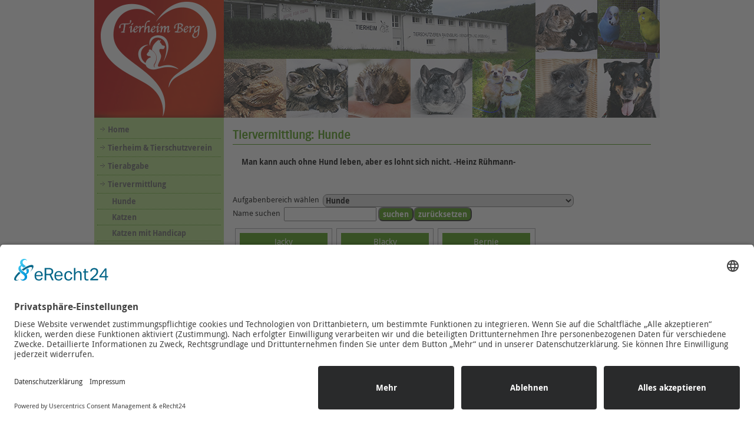

--- FILE ---
content_type: text/html; charset=utf-8
request_url: https://tierheim-berg.de/tiervermittlung/hunde.html
body_size: 6177
content:
<!DOCTYPE html>
<html dir="ltr" lang="de-de">
<head>
	<!-- Optimiert mit Easy Frontend SEO Free - Kubik-Rubik Joomla! Erweiterungen - https://kubik-rubik.de/de/efseo-easy-frontend-seo -->
    <base href="https://tierheim-berg.de/tiervermittlung/hunde.html" />
	<meta http-equiv="content-type" content="text/html; charset=utf-8" />
	<meta name="keywords" content="Tierschutzverein Ravensburg, Weingarten, Berg, Baienfurt, Bodensee,  Tierheim Ravensburg, Tierpension, Hundeschule, Jagdhundeschule, Naturschutz, Hunde, Katzen, Kleintiere, Wildtiere, Tierhilfe, Tiervermittlung, Tierfriedhof, Rat und Tat, Spende, Mitglied" />
	<meta name="robots" content="index, follow" />
	<meta name="description" content="Das Tierheim Berg bei Ravensburg vermittelt Hunde" />
	<meta name="generator" content="Tierheim Berg" />
	<title>Tiervermittlung Hunde</title>
	<link href="/templates/thierheim102014/favicon.ico" rel="shortcut icon" type="image/vnd.microsoft.icon" />
	<link href="/components/com_spidercontacts/css/spidercontacts_main.css" rel="stylesheet" type="text/css" />
	<link href="/plugins/system/jcemediabox/css/jcemediabox.min.css?5fd08c89b5f5fb4807fcec58ae247364" rel="stylesheet" type="text/css" />
	<link href="/media/com_jce/site/css/content.min.css?badb4208be409b1335b815dde676300e" rel="stylesheet" type="text/css" />
	<link href="/modules/mod_visitorcounter/mod_visitorcounter.css" rel="stylesheet" type="text/css" />
	<style type="text/css">

 .cloaked_email span:before { content: attr(data-ep-ab70d); } .cloaked_email span:after { content: attr(data-ep-b3dff); } 

	</style>
	<script type="application/json" class="joomla-script-options new">{"csrf.token":"6231a6578be92813cd54befcc891b933","system.paths":{"root":"","base":""}}</script>
	<script src="/components/com_spidercontacts/js/common.js" type="text/javascript"></script>
	<script src="/components/com_spidercontacts/spiderBox/spiderBox.js.php?delay=3000&allImagesQ=0&slideShowQ=0&darkBG=1&juriroot=https%3A%2F%2Ftierheim-berg.de%2F&spiderShop=1" type="text/javascript"></script>
	<script src="/media/jui/js/jquery.min.js?22f1ff657e0a1b51777023fc983037f8" type="text/javascript"></script>
	<script src="/media/jui/js/jquery-noconflict.js?22f1ff657e0a1b51777023fc983037f8" type="text/javascript"></script>
	<script src="/media/jui/js/jquery-migrate.min.js?22f1ff657e0a1b51777023fc983037f8" type="text/javascript"></script>
	<script src="/plugins/system/jcemediabox/js/jcemediabox.min.js?5fd08c89b5f5fb4807fcec58ae247364" type="text/javascript"></script>
	<script src="/media/system/js/mootools-core.js?22f1ff657e0a1b51777023fc983037f8" type="text/javascript"></script>
	<script src="/media/system/js/core.js?22f1ff657e0a1b51777023fc983037f8" type="text/javascript"></script>
	<script src="/media/system/js/mootools-more.js?22f1ff657e0a1b51777023fc983037f8" type="text/javascript"></script>
	<script src="/media/plg_system_topofthepage/ScrollSpy.min.js" type="text/javascript"></script>
	<script src="/media/plg_system_topofthepage/topofthepage.min.js" type="text/javascript"></script>
	<script type="text/javascript">
jQuery(document).ready(function(){WfMediabox.init({"base":"\/","theme":"standard","width":"","height":"","lightbox":0,"shadowbox":0,"icons":1,"overlay":1,"overlay_opacity":0.8,"overlay_color":"#000000","transition_speed":500,"close":2,"scrolling":"fixed","labels":{"close":"Close","next":"Next","previous":"Previous","cancel":"Cancel","numbers":"{{numbers}}","numbers_count":"{{current}} of {{total}}","download":"Download"},"swipe":true});});
 window.RegularLabs=window.RegularLabs||{};window.RegularLabs.EmailProtector=window.RegularLabs.EmailProtector||{unCloak:function(e,g){document.querySelectorAll("."+e).forEach(function(a){var f="",c="";a.className=a.className.replace(" "+e,"");a.querySelectorAll("span").forEach(function(d){for(name in d.dataset)0===name.indexOf("epA")&&(f+=d.dataset[name]),0===name.indexOf("epB")&&(c=d.dataset[name]+c)});if(c){var b=a.nextElementSibling;b&&"script"===b.tagName.toLowerCase()&&b.parentNode.removeChild(b);b=f+c;g?(a.parentNode.href="mailto:"+b,a.parentNode.removeChild(a)):a.innerHTML=b}})}}; 
window.plg_system_topofthepage_options = {"spyposition":"200","visibleopacity":"100","displaydur":"250","slidein":"0","slideindir":"top","zindex":"0","topalways":false,"icon":false,"buttontext":"  ","styles":{"position":"fixed","opacity":0,"display":"block","bottom":"0px","right":"0px"},"smoothscroll":{"duration":"500","transition":"linear"}};

	</script>


<!-- usercentrics CMP 2.0 Script -->
<link rel="preconnect" href="//app.eu.usercentrics.eu">
<link rel="preconnect" href="//api.eu.usercentrics.eu">
<link rel="preconnect" href="//sdp.eu.usercentrics.eu">
<link rel="preload" href="//app.eu.usercentrics.eu/browser-ui/latest/loader.js" as="script">
<link rel="preload" href="//sdp.eu.usercentrics.eu/latest/uc-block.bundle.js" as="script">
<script id="usercentrics-cmp" async data-eu-mode="true" data-settings-id="0XXR-FM_2" src="https://app.eu.usercentrics.eu/browser-ui/latest/loader.js"></script>
<script type="application/javascript" src="https://sdp.eu.usercentrics.eu/latest/uc-block.bundle.js"></script>      
      
      <link rel="stylesheet" href="/templates/system/css/system.css" />
    <link rel="stylesheet" href="/templates/system/css/general.css" />
    
<!-- Custom.css laden -->
<link rel="stylesheet" href="/templates/thierheim102014/css/custom.css" media="screen" type="text/css" />
    <!--[if lte IE 8]><link rel="stylesheet" href="/templates/thierheim102014/css/template.ie8.css" media="screen" /><![endif]-->

    <!-- Created by Artisteer v4.3.0.60745 -->
    
    
    <meta name="viewport" content="initial-scale = 1.0, maximum-scale = 1.0, user-scalable = no, width = device-width" />

    <!--[if lt IE 9]><script src="https://html5shiv.googlecode.com/svn/trunk/html5.js"></script><![endif]-->
    <link rel="stylesheet" href="/templates/thierheim102014/css/template.css" media="screen" type="text/css" />
    <!--[if lte IE 7]><link rel="stylesheet" href="/templates/thierheim102014/css/template.ie7.css" media="screen" /><![endif]-->

    <link rel="stylesheet" href="/templates/thierheim102014/css/template.responsive.css" media="all" type="text/css" />
<link rel="shortcut icon" href="/templates/thierheim102014/favicon.ico" type="image/x-icon" />

      <script>if ('undefined' != typeof jQuery) document._artxJQueryBackup = jQuery;</script>
    <script src="/templates/thierheim102014/jquery.js"></script>
    <script>jQuery.noConflict();</script>

    <script src="/templates/thierheim102014/script.js"></script>
    <script src="/templates/thierheim102014/script.responsive.js"></script>
    <script src="/templates/thierheim102014/modules.js"></script>
        <script>if (document._artxJQueryBackup) jQuery = document._artxJQueryBackup;</script>
</head>
<body>

<div id="art-main">
    <div class="art-sheet clearfix">
<header class="art-header">
    <div class="art-shapes">
        
            </div>




<a href="http://www.tierheim-berg.de/" target="_self" title="Tierheim und Tierschutzcerein Ravensburg, Weingarten und Umgebung" class="art-logo art-logo-520221112">
    <img src="/templates/thierheim102014/images/logo-520221112.png" alt="" />
</a><a href="http://www.tierheim-berg.de/" target="_self" title="Tierheim und Tierschutzverein Ravensburg, Weingarten und Umgebung" class="art-logo art-logo-1323594866">
    <img src="/templates/thierheim102014/images/logo-1323594866.png" alt="" />
</a>

                
                    
</header>
<nav class="art-nav">
    
<ul class="art-hmenu"><li class="item-101"><a href="/">Home</a></li><li class="item-159 deeper parent"><a href="/tierheim-tierschutzverein.html">Tierheim &amp; Tierschutzverein</a><ul><li class="item-161"><a href="/tierheim-tierschutzverein/adresse-anfahrt.html">Adresse &amp; Anfahrt</a></li><li class="item-160"><a href="/tierheim-tierschutzverein/oeffnungszeiten.html">Öffnungszeiten</a></li><li class="item-162"><a href="/tierheim-tierschutzverein/unser-team.html">Tierheimteam</a></li><li class="item-163"><a href="/tierheim-tierschutzverein/unterkuenfte.html">Unterkünfte</a></li><li class="item-164"><a href="/tierheim-tierschutzverein/hundeanlage.html">Hundeanlage</a></li><li class="item-165"><a href="/tierheim-tierschutzverein/katzengehege.html">Katzengehege</a></li><li class="item-166"><a href="/tierheim-tierschutzverein/weitere-unterkuenfte.html">Weitere Unterkünfte</a></li><li class="item-167"><a href="/tierheim-tierschutzverein/vereinszeitung.html">Vereinszeitung</a></li><li class="item-176 deeper parent"><a href="/tierheim-tierschutzverein/vereinschronik.html">Vereinschronik</a><ul><li class="item-177"><a href="/tierheim-tierschutzverein/vereinschronik/die-vorlaeufer-des-tierschutzvereins.html">Die Vorläufer des Tierschutzvereins</a></li><li class="item-178"><a href="/tierheim-tierschutzverein/vereinschronik/neugruendung-bis-in-die-60er-jahre.html">Neugründung bis in die 60er Jahre</a></li><li class="item-179"><a href="/tierheim-tierschutzverein/vereinschronik/1970-1979.html">1970 - 1979</a></li><li class="item-180"><a href="/tierheim-tierschutzverein/vereinschronik/1980-1989.html">1980 - 1989</a></li><li class="item-181"><a href="/tierheim-tierschutzverein/vereinschronik/1990-1999.html">1990 - 1999</a></li><li class="item-182"><a href="/tierheim-tierschutzverein/vereinschronik/2000-2009.html">2000 - 2009</a></li><li class="item-183"><a href="/tierheim-tierschutzverein/vereinschronik/2010-2019.html">ab 2010</a></li></ul></li><li class="item-168"><a href="/tierheim-tierschutzverein/vereinsgremien.html">Vereinsgremien</a></li><li class="item-169"><a href="/tierheim-tierschutzverein/vereinssatzung.html">Vereinssatzung</a></li><li class="item-422"><a href="/tierheim-tierschutzverein/spende.html">Ihre Spende</a></li></ul></li><li class="item-248"><a href="/tierabgabe.html">Tierabgabe</a></li><li class="item-233 active deeper parent"><a class=" active" href="/tiervermittlung.html">Tiervermittlung</a><ul><li class="item-234 current active"><a class=" active" href="/tiervermittlung/hunde.html">Hunde</a></li><li class="item-235"><a href="/tiervermittlung/katzen.html">Katzen</a></li><li class="item-319"><a href="/tiervermittlung/katzen-mit-handicap.html">Katzen mit Handicap</a></li><li class="item-236"><a href="/tiervermittlung/exoten.html">Exoten</a></li><li class="item-237"><a href="/tiervermittlung/nager-und-weitere-tiere.html">Nager und weitere Tiere</a></li><li class="item-750"><a href="/tiervermittlung/pflegestelle-gesucht.html">Pflegestelle gesucht</a></li><li class="item-238"><a href="/tiervermittlung/tiere-von-pflegestellen-befreundeten-organisationen-und-privat.html">Tiere von befreundeten Organisationen und Privatpersonen</a></li><li class="item-240"><a href="/tiervermittlung/zuhause-gefunden.html">Zuhause gefunden</a></li></ul></li><li class="item-227"><a href="/aktuelles.html">Aktuelles</a></li><li class="item-193 deeper parent"><a href="/helfen.html">Helfen</a><ul><li class="item-194"><a href="/helfen/mitgliedschaft.html">Mitgliedschaft</a></li><li class="item-195"><a href="/helfen/zeitspende.html">Zeitspende</a></li><li class="item-196"><a href="/helfen/geldspende.html">Geldspende</a></li><li class="item-197"><a href="/helfen/futterspende.html">Futterspende</a></li><li class="item-199"><a href="/helfen/tierpatenschaft.html">Tierpatenschaft</a></li><li class="item-200 deeper parent"><a href="/helfen/sponsoren.html">Sponsoren</a><ul><li class="item-204"><a href="/helfen/sponsoren/tierheimfahrzeug.html">Tierheimfahrzeug</a></li></ul></li></ul></li><li class="item-201 deeper parent"><a href="/jugendbereich.html">Jugendbereich</a><ul><li class="item-421 deeper parent"><a href="/jugendbereich/jugendgruppe.html">Jugendgruppe</a><ul><li class="item-202"><a href="/jugendbereich/jugendgruppe/termine.html">Termine</a></li><li class="item-423"><a href="/jugendbereich/jugendgruppe/aktivitaeten.html">Aktivitäten</a></li></ul></li><li class="item-403"><a href="/jugendbereich/jugendaktionen.html">Aktionen</a></li></ul></li><li class="item-184 deeper parent"><a href="/service.html">Service</a><ul><li class="item-185"><a href="/service/registrierung.html">Registrierung</a></li><li class="item-186"><a href="/service/tierpatenschaft.html">Tierpatenschaft</a></li><li class="item-187"><a href="/service/junghundeschule.html">Junghundeschule</a></li><li class="item-188"><a href="/service/tierpension.html">Tierpension</a></li><li class="item-189"><a href="/service/preise-tierpension.html">Preise Tierpension</a></li><li class="item-190"><a href="/service/gassigehen.html">Gassigehen</a></li><li class="item-191"><a href="/service/gassigeh-regeln.html">Gassigeh-Regeln</a></li><li class="item-192"><a href="/service/gassigeh-zeiten.html">Gassigeh-Zeiten</a></li></ul></li><li class="item-460"><a href="/service-berufsorientierung.html">Berufsorientierung</a></li><li class="item-206 deeper parent"><a href="/wissenswertes.html">Wissenswertes</a><ul><li class="item-207"><a href="/wissenswertes/anschaffung-eines-haustieres.html">Anschaffung eines Haustieres</a></li><li class="item-242"><a href="/wissenswertes/heimische-voegel-im-winter-richtig-fuettern.html">Heimische Vögel im Winter richtig füttern</a></li><li class="item-208"><a href="/wissenswertes/tiere-als-geschenk.html">Tiere als Geschenk</a></li><li class="item-213"><a href="/wissenswertes/kaninchen-als-kuscheltier.html">Kaninchen als Kuscheltier</a></li><li class="item-210"><a href="/wissenswertes/heute-in-morgen-out.html">Heute &quot;in&quot; morgen &quot;out&quot;</a></li><li class="item-211"><a href="/wissenswertes/igelschutz.html">Igelschutz</a></li><li class="item-214"><a href="/wissenswertes/verhalten-bei-unfaellen-mit-tieren.html">Verhalten bei Unfällen mit Tieren</a></li><li class="item-239"><a href="/wissenswertes/tierkliniken-in-ravensburg.html">Tierkliniken in Ravensburg</a></li></ul></li><li class="item-226"><a href="/veranstaltungen.html">Veranstaltungen</a></li><li class="item-205"><a href="/formulare.html">Formulare</a></li></ul> 
    </nav>
<div class="art-layout-wrapper">
                <div class="art-content-layout">
                    <div class="art-content-layout-row">
                        <div class="art-layout-cell art-sidebar1">
<div class="art-vmenublock clearfix"><div class="art-vmenublockcontent"><ul class="art-vmenu"><li class="item-101"><a href="/">Home</a></li><li class="item-159 deeper parent"><a href="/tierheim-tierschutzverein.html">Tierheim &amp; Tierschutzverein</a><ul><li class="item-161"><a href="/tierheim-tierschutzverein/adresse-anfahrt.html">Adresse &amp; Anfahrt</a></li><li class="item-160"><a href="/tierheim-tierschutzverein/oeffnungszeiten.html">Öffnungszeiten</a></li><li class="item-162"><a href="/tierheim-tierschutzverein/unser-team.html">Tierheimteam</a></li><li class="item-163"><a href="/tierheim-tierschutzverein/unterkuenfte.html">Unterkünfte</a></li><li class="item-164"><a href="/tierheim-tierschutzverein/hundeanlage.html">Hundeanlage</a></li><li class="item-165"><a href="/tierheim-tierschutzverein/katzengehege.html">Katzengehege</a></li><li class="item-166"><a href="/tierheim-tierschutzverein/weitere-unterkuenfte.html">Weitere Unterkünfte</a></li><li class="item-167"><a href="/tierheim-tierschutzverein/vereinszeitung.html">Vereinszeitung</a></li><li class="item-176 deeper parent"><a href="/tierheim-tierschutzverein/vereinschronik.html">Vereinschronik</a><ul><li class="item-177"><a href="/tierheim-tierschutzverein/vereinschronik/die-vorlaeufer-des-tierschutzvereins.html">Die Vorläufer des Tierschutzvereins</a></li><li class="item-178"><a href="/tierheim-tierschutzverein/vereinschronik/neugruendung-bis-in-die-60er-jahre.html">Neugründung bis in die 60er Jahre</a></li><li class="item-179"><a href="/tierheim-tierschutzverein/vereinschronik/1970-1979.html">1970 - 1979</a></li><li class="item-180"><a href="/tierheim-tierschutzverein/vereinschronik/1980-1989.html">1980 - 1989</a></li><li class="item-181"><a href="/tierheim-tierschutzverein/vereinschronik/1990-1999.html">1990 - 1999</a></li><li class="item-182"><a href="/tierheim-tierschutzverein/vereinschronik/2000-2009.html">2000 - 2009</a></li><li class="item-183"><a href="/tierheim-tierschutzverein/vereinschronik/2010-2019.html">ab 2010</a></li></ul></li><li class="item-168"><a href="/tierheim-tierschutzverein/vereinsgremien.html">Vereinsgremien</a></li><li class="item-169"><a href="/tierheim-tierschutzverein/vereinssatzung.html">Vereinssatzung</a></li><li class="item-422"><a href="/tierheim-tierschutzverein/spende.html">Ihre Spende</a></li></ul></li><li class="item-248"><a href="/tierabgabe.html">Tierabgabe</a></li><li class="item-233 active deeper parent"><a class=" active" href="/tiervermittlung.html">Tiervermittlung</a><ul class="active"><li class="item-234 current active"><a class=" active" href="/tiervermittlung/hunde.html">Hunde</a></li><li class="item-235"><a href="/tiervermittlung/katzen.html">Katzen</a></li><li class="item-319"><a href="/tiervermittlung/katzen-mit-handicap.html">Katzen mit Handicap</a></li><li class="item-236"><a href="/tiervermittlung/exoten.html">Exoten</a></li><li class="item-237"><a href="/tiervermittlung/nager-und-weitere-tiere.html">Nager und weitere Tiere</a></li><li class="item-750"><a href="/tiervermittlung/pflegestelle-gesucht.html">Pflegestelle gesucht</a></li><li class="item-238"><a href="/tiervermittlung/tiere-von-pflegestellen-befreundeten-organisationen-und-privat.html">Tiere von befreundeten Organisationen und Privatpersonen</a></li><li class="item-240"><a href="/tiervermittlung/zuhause-gefunden.html">Zuhause gefunden</a></li></ul></li><li class="item-227"><a href="/aktuelles.html">Aktuelles</a></li><li class="item-193 deeper parent"><a href="/helfen.html">Helfen</a><ul><li class="item-194"><a href="/helfen/mitgliedschaft.html">Mitgliedschaft</a></li><li class="item-195"><a href="/helfen/zeitspende.html">Zeitspende</a></li><li class="item-196"><a href="/helfen/geldspende.html">Geldspende</a></li><li class="item-197"><a href="/helfen/futterspende.html">Futterspende</a></li><li class="item-199"><a href="/helfen/tierpatenschaft.html">Tierpatenschaft</a></li><li class="item-200 deeper parent"><a href="/helfen/sponsoren.html">Sponsoren</a><ul><li class="item-204"><a href="/helfen/sponsoren/tierheimfahrzeug.html">Tierheimfahrzeug</a></li></ul></li></ul></li><li class="item-201 deeper parent"><a href="/jugendbereich.html">Jugendbereich</a><ul><li class="item-421 deeper parent"><a href="/jugendbereich/jugendgruppe.html">Jugendgruppe</a><ul><li class="item-202"><a href="/jugendbereich/jugendgruppe/termine.html">Termine</a></li><li class="item-423"><a href="/jugendbereich/jugendgruppe/aktivitaeten.html">Aktivitäten</a></li></ul></li><li class="item-403"><a href="/jugendbereich/jugendaktionen.html">Aktionen</a></li></ul></li><li class="item-184 deeper parent"><a href="/service.html">Service</a><ul><li class="item-185"><a href="/service/registrierung.html">Registrierung</a></li><li class="item-186"><a href="/service/tierpatenschaft.html">Tierpatenschaft</a></li><li class="item-187"><a href="/service/junghundeschule.html">Junghundeschule</a></li><li class="item-188"><a href="/service/tierpension.html">Tierpension</a></li><li class="item-189"><a href="/service/preise-tierpension.html">Preise Tierpension</a></li><li class="item-190"><a href="/service/gassigehen.html">Gassigehen</a></li><li class="item-191"><a href="/service/gassigeh-regeln.html">Gassigeh-Regeln</a></li><li class="item-192"><a href="/service/gassigeh-zeiten.html">Gassigeh-Zeiten</a></li></ul></li><li class="item-460"><a href="/service-berufsorientierung.html">Berufsorientierung</a></li><li class="item-206 deeper parent"><a href="/wissenswertes.html">Wissenswertes</a><ul><li class="item-207"><a href="/wissenswertes/anschaffung-eines-haustieres.html">Anschaffung eines Haustieres</a></li><li class="item-242"><a href="/wissenswertes/heimische-voegel-im-winter-richtig-fuettern.html">Heimische Vögel im Winter richtig füttern</a></li><li class="item-208"><a href="/wissenswertes/tiere-als-geschenk.html">Tiere als Geschenk</a></li><li class="item-213"><a href="/wissenswertes/kaninchen-als-kuscheltier.html">Kaninchen als Kuscheltier</a></li><li class="item-210"><a href="/wissenswertes/heute-in-morgen-out.html">Heute &quot;in&quot; morgen &quot;out&quot;</a></li><li class="item-211"><a href="/wissenswertes/igelschutz.html">Igelschutz</a></li><li class="item-214"><a href="/wissenswertes/verhalten-bei-unfaellen-mit-tieren.html">Verhalten bei Unfällen mit Tieren</a></li><li class="item-239"><a href="/wissenswertes/tierkliniken-in-ravensburg.html">Tierkliniken in Ravensburg</a></li></ul></li><li class="item-226"><a href="/veranstaltungen.html">Veranstaltungen</a></li><li class="item-205"><a href="/formulare.html">Formulare</a></li></ul></div></div><div class="art-block clearfix"><div class="art-blockcontent"><div class="custom"  >
	<div class="art-blockheader">
<h3 class="t">Ihre Spende an uns</h3>
</div>
<div class="art-blockcontent"><a href="/tierheim-tierschutzverein/spende.html" target="_self"><img src="/images/tierheim/spenden.png" alt="spenden" width="165" height="39" /></a></div></div></div></div><div class="art-block clearfix"><div class="art-blockcontent"><div class="custom"  >
	<div class="art-blockheader">
<h3 class="t">Vereinsblättle</h3>
</div>
<div class="art-blockcontent"><a href="/tierheim-tierschutzverein/vereinszeitung.html" target="_self"><img src="/images/tierheim/tierschutzblaettle.png" alt="tierschutzblaettle" width="165" height="39" /></a></div></div></div></div>



                        </div>

                        <div class="art-layout-cell art-content">
<!-- begin nostyle -->
<div class="art-nostyle art-post vermittlung">
<h3>Tiervermittlung: Hunde</h3>
<!-- begin nostyle content -->


<div class="custom art-post vermittlung"  >
	<p><strong>Man kann auch ohne Hund leben, aber es lohnt sich nicht. -Heinz Rühmann-</strong></p></div>
<!-- end nostyle content -->
</div>
<!-- end nostyle -->
<article class="art-post art-messages"><div class="art-postcontent clearfix">
<div id="system-message-container">
</div></div></article><article class="art-post"><div class="art-postcontent clearfix"><style type="text/css">
#contactMainDivCube, .spidercontactbutton, .spidercontactinput
{
-webkit-border-radius: 8px;
-moz-border-radius: 8px;
border-radius: 8px;
}

#contactMainDivCube #contTitle
{
-webkit-border-top-right-radius: 8px;
-webkit-border-top-left-radius: 8px;
-moz-border-radius-topright: 8px;
-moz-border-radius-topleft: 8px;
border-top-right-radius: 8px;
border-top-left-radius: 8px;
}
</style>
<form action="" method="post" name="cat_form">
<input type="hidden" name="page_num"	value="1">
<div class="ContactSearchBox">Aufgabenbereich wählen&nbsp;
	<select id="cat_id" name="cat_id" class="spidercontactinput" size="1" onChange="document.cat_form.submit();">
		<option value="0">alle</option> <option value="4" >Katzen</option><option value="11" >Katzen mit Handicap</option><option value="3"  selected="selected">Hunde</option><option value="5" >Exoten</option><option value="7" >Nager und weitere Kleiniere</option><option value="12" >Pflegestelle gesucht</option><option value="6" >Tiere von Pflegestellen, befreundeter Organisationen und Privat</option><option value="8" >Zuhause gefunden</option></select><br />
Name suchen&nbsp;
<input id="name_search" name="name_search" class="input" value=""> 
	<input type="submit" value="suchen" class="spidercontactbutton"><input type="button" value="zurücksetzen" onClick="cat_form_reset(this.form);" class="spidercontactbutton"></div></form>
<div class="spider-container">

<div class="spider-cell"><div class="spider-cell-title">Jacky  </div><div class="spider-image"><a href="/component/spidercontacts/showcontact/234.html?contact_id=1986&amp;page_num=1&amp;back=1&amp;order_by=ordering&amp;Itemid=234"><img src="/images/tiervermittlung/0Jacky/Jacky3.jpg  " /></a></div><a href="/component/spidercontacts/showcontact/234.html?contact_id=1986&amp;page_num=1&amp;back=1&amp;order_by=ordering&amp;Itemid=234">Steckbrief anschauen</a></div><div class="spider-cell"><div class="spider-cell-title">Blacky  </div><div class="spider-image"><a href="/component/spidercontacts/showcontact/234.html?contact_id=1874&amp;page_num=1&amp;back=1&amp;order_by=ordering&amp;Itemid=234"><img src="/images/tiervermittlung/0Blacky/Blacky3.jpg  " /></a></div><a href="/component/spidercontacts/showcontact/234.html?contact_id=1874&amp;page_num=1&amp;back=1&amp;order_by=ordering&amp;Itemid=234">Steckbrief anschauen</a></div><div class="spider-cell"><div class="spider-cell-title">Bernie  </div><div class="spider-image"><a href="/component/spidercontacts/showcontact/234.html?contact_id=1466&amp;page_num=1&amp;back=1&amp;order_by=ordering&amp;Itemid=234"><img src="/images/tiervermittlung/00Bernie/2.jpg  " /></a></div><a href="/component/spidercontacts/showcontact/234.html?contact_id=1466&amp;page_num=1&amp;back=1&amp;order_by=ordering&amp;Itemid=234">Steckbrief anschauen</a></div>
</div>
  <div class="cleared"></div>
<div id="spidercontactnavigation" class="spider-nav">
</div>

<script type="text/javascript">
var SpiderCatOFOnLoad = window.onload;
window.onload = SpiderCatAddToOnload;
</script></div></article><article class="art-post"><div class="art-postcontent clearfix">
<div class="breadcrumbs">
<span class="showHere">Aktuelle Seite: </span><a href="/" class="pathway">Home</a> <img src="/media/system/images/arrow.png" alt="" /> <a href="/tiervermittlung.html" class="pathway">Tiervermittlung</a> <img src="/media/system/images/arrow.png" alt="" /> <span>Hunde</span></div>
</div></article>


                        </div>
                                            </div>
                </div>
            </div>

<footer class="art-footer">
<div class="art-content-layout">
    <div class="art-content-layout-row">
    <div class="art-layout-cell" style="width: 100%">
    <!-- begin nostyle -->
<div class="art-nostyle footmenu">
<!-- begin nostyle content -->


<div class="custom footmenu"  >
	<p><a href="/" title="Tierheim Berg">Home</a> | <a href="/tierheim-tierschutzverein.html" title="Tierheim &amp; Tierschutzverein Ravensburg, Weingarten und Umgebung">Tierheim &amp; Tierschutzverein</a> | <a href="/helfen.html" title="Helfen und Spenden Tierheim &amp; Tierschutzverein Berg">Helfen</a> | <a href="/jugendbereich/12-jugendaktivitaeten.html" title="Jugenbereich Tierheim &amp; Tierschutzverein Ravensburg">Jugendbereich</a> | <a href="/service.html" title="Service Tierheim &amp; Tierschutzverein Ravensburg">Service</a> | <a href="/wissenswertes.html" title="Wissenswertes rund ums Haustier">Wissenswertes</a> | <a href="/formulare.html" title="Formulare zum Download">Formulare</a> |&nbsp;<a href="/kontakt.html">Kontakt</a></p></div>
<!-- end nostyle content -->
</div>
<!-- end nostyle -->
<!-- begin nostyle -->
<div class="art-nostyle footmenu">
<!-- begin nostyle content -->
<!-- VCNT - Visitorcounter for Joomla! 3.x - Kubik-Rubik Joomla! Extensions - Viktor Vogel --><div class="visitorcounter  footmenu">
			<p>
										<strong>Besucherstatistik:</strong>
										Heute: 306										|														Gestern: 358										|																				Monat: 5995										|														Gesamt: 1019577					</p>
				</div><!-- end nostyle content -->
</div>
<!-- end nostyle -->
</div>
    </div>
</div>
<div class="art-content-layout">
    <div class="art-content-layout-row">
    <div class="art-layout-cell" style="width: 50%">
    <!-- begin nostyle -->
<div class="art-nostyle footerleft">
<!-- begin nostyle content -->


<div class="custom footerleft"  >
	<p><strong>Tierheim Berg</strong><br />Kernen 2<br />88276 Berg<br />Telefon: +49 751 41778 u. 551954<br />Telefax: +49 751 55782889<br /><!-- Diese E-Mail Adresse ist vor Spambots geschützt. --><a href="javascript:/* Diese E-Mail Adresse ist vor Spambots gesch&uuml;tzt.*/"><span class="cloaked_email ep_44161b38"><span data-ep-b3dff="e" data-ep-ab70d="&#105;&#110;&#102;o"><span data-ep-ab70d="&#64;&#116;i&#101;" data-ep-b3dff="&#114;g&#46;&#100;"><span data-ep-ab70d="&#114;h&#101;i" data-ep-b3dff="&#109;&#45;&#98;&#101;"></span></span></span></span><script>RegularLabs.EmailProtector.unCloak("ep_44161b38");</script><span class="cloaked_email ep_d8ad046b" style="display:none;"><span data-ep-b3dff="&#101;" data-ep-ab70d="i&#110;f&#111;"><span data-ep-b3dff="&#114;&#103;&#46;d" data-ep-ab70d="&#64;&#116;i&#101;"><span data-ep-ab70d="r&#104;&#101;&#105;" data-ep-b3dff="&#109;&#45;&#98;&#101;"></span></span></span></span></a><script>RegularLabs.EmailProtector.unCloak("ep_d8ad046b", true);</script></p></div>
<!-- end nostyle content -->
</div>
<!-- end nostyle -->
</div><div class="art-layout-cell" style="width: 50%">
    <!-- begin nostyle -->
<div class="art-nostyle footerright">
<!-- begin nostyle content -->
<div class="custom modleft"  >
	<p><a title="Impressum" href="/impressum.html">Impressum</a> | <a title="Datenschutzerkl&auml;rung (Privacy Policy)" href="/datenschutz.html">Datenschutz</a> | <a href="javascript:UC_UI.showSecondLayer();">Cookie-Einstellungen</a>
</p>
<p>Copyright © 2026 Tierheim Berg.Alle Rechte vorbehalten.</p><br/>
<p>Webdesign | Konzeption | Hosting:<br/><a href="http://www.systemworks-edv.de" target="_blank">Systemworks-EDV GmbH</a>, D-88339 Bad Waldsee</p>
</div><!-- end nostyle content -->
</div>
<!-- end nostyle -->
</div>
    </div>
</div>

</footer>

    </div>
</div>


</body>
</html>

--- FILE ---
content_type: text/css
request_url: https://tierheim-berg.de/templates/thierheim102014/css/custom.css
body_size: 3630
content:

/* Begin Additional CSS Styles */
/* ------------------------------------------------------------------------------------------------------------- Cookie */

/* --------------------- Farbe von Link für Rahmen */
#redim-cookiehint { border-color: #449604;}
#redim-cookiehint-bottom { border-top-color: #449604;
  font-size: 13px;
  font-family: 'Droid Sans', Arial, 'Arial Unicode MS', Helvetica, Sans-Serif;
  font-weight: normal;
  font-style: normal;
  word-spacing: 0;
}
#redim-cookiehint-bottom{ background-color: #eeeeee;}
#redim-cookiehint-bottom p { 
  line-height: 150%;
  }

/* ------------------------------------------------------------------------------------------------------------- Korrektur des Template */
.footmenu, .footerleft, .footerright {
	padding-bottom: 4px;
	padding-top: 4px;
}
.art-article p {
	padding-bottom: 8px;
	clear: both;
}

.at-button {
	float: right;
	padding-top: 8px;
}
.art-postcontent h4
{
  margin: 20px 0 0;
}
.art-block {
	margin-top: 10px;
}

.blog h2, .vermittlung h3{
  font-size: 24px;
  font-family: 'Carrois Gothic', Arial, 'Arial Unicode MS', Helvetica, Sans-Serif;
  font-weight: bold;
  font-style: normal;
  text-decoration: none;
  line-height: 150%;
  color: #449604;                               /* Farbe ---------------------------------- art-postheader a:link */
  border-bottom: 1px solid #449604;				/* Farbe ---------------------------------- art-postmetadataheader */
  margin-bottom: 5px;
}

.vermittlung h3{
  font-size: 20px;
  font-family: 'Carrois Gothic', Arial, 'Arial Unicode MS', Helvetica, Sans-Serif;
  font-weight: bold;
  font-style: normal;
  text-decoration: none;
  line-height: 150%;
  color: #449604;                               /* Farbe ---------------------------------- art-postheader a:link */
  border-bottom: 1px solid #449604;				/* Farbe ---------------------------------- art-postmetadataheader */
  margin-bottom: 5px;
}

.art-blockcontent {

  background: #B3DE83;
		-webkit-border-radius: 6px;
	-moz-border-radius: 6px;
		border-radius: 6px;
}

.art-article th, .art-article td
{
	padding: 3px;
	border: 1px solid #A0A0A4;
	vertical-align: top;
	text-align: left;
	width: auto;
}

.art-article th
{
  text-align: center;
  vertical-align: middle;
  padding: 7px;
}

.art-article table {
	padding: 1%;
	width: 98%;
}

.art-article td.kopfzeile
{
	background-color: #449604;
	font-weight: bold;
	color: #FFF;
}

.art-article td.zeile1
{
	background-color: #eeeeee;
}

.art-article td.zeile2
{
	background-color: #d1dbc9;
}

.logo {
	text-align: center;
	padding: 8px;
}

/* ------------------------------------------------------------------------------------------------------------- Startseite */

/* ------------------------------------------------------------------------------------------------------------- allgemein Costum/Editor/Print */

.bildrechts {
	float: right;
	padding: 0;
	margin-top: 0;
	margin-right: 0;
	margin-bottom: 20px;
	margin-left: 15px;
}
.bildlinks {
	float: left;
	padding: 0;
	margin-top: 0;
	margin-right: 15px;
	margin-bottom: 15px;
	margin-left: 0;
}
.addthis_toolbox{ float: right; clear: both; padding-top: 15px; }
hr {
	border-bottom-width: 1px;
	border-bottom-style: solid;
	border-bottom-color: #c7c7c7;
	clear: both;
	padding-bottom: 5px;
	height: 5px;
	margin-top: 0px;
	margin-bottom: 5px;
	border-top-width: 0px;
	border-right-width: 0px;
	border-left-width: 0px;
	padding-top: 0px;
}


/* ------------------------------------------------------------------------------------------------------------- Moduk Footer-Menu */
.custom .footmenu {
	display: block;
	margin-left: auto!important;
	margin-right: auto!important;
	width: 100%;
}
/* ------------------------------------------------------------------------------------------------------------  Module GK - allgemein*/

.nspLinks .nspLinkScroll1 ul li {
	background: #ffffff;			/* ----------------------------------------------  Farbe festlegen */
	border-top: 1px solid #eee;
	margin: 0!important;
	padding-top: 5px;
	padding-right: 0px;
	padding-bottom: 5px;
	padding-left: 0px;
}
@media (max-width: 800px) {
	.nspArts,
	.nspLinksWrap {
	-webkit-box-sizing: border-box;
	-moz-box-sizing: border-box;
	box-sizing: border-box;
	overflow: hidden;
	position: relative;
	padding: 0px;
	}
}
	
/* ------------------------------------------------------------------------------------------------------------  Module GK - news1*/

.news1 a, .news1 a:link, .news3 a, .news3 a:link
{
  font-weight: bold;
  font-style: normal;
  text-decoration: none;
  color: #449604;			/* ----------------------------------------------  Farbe aus dem Template */
}

.news1 a:visited, .news1 a.visited, .news3 a:visited, .news3 a.visited
{
  font-weight: bold;
  font-style: normal;
  text-decoration: none;
  color: #449604;			/* ----------------------------------------------  Farbe aus dem Template */
}

.news1  a:hover, .news1 a.hover, .news3  a:hover, .news3 a.hover
{
  font-weight: bold;
  font-style: normal;
  text-decoration: underline;
  color: #B80000;			/* ----------------------------------------------  Farbe aus dem Template */
}
.news1 {
	padding: 10px;
}
.news1 h3 {
	color: #449604;
	font-size: 18px;
	font-family: 'Carrois Gothic', Arial, 'Arial Unicode MS', Helvetica, Sans-Serif;
	font-weight: bold;
	font-style: normal;
	text-align: left;
	margin-top: 0;
	margin-right: 0;
	margin-bottom: 5px;
	margin-left: 0;
	padding-right: 10px;
	padding-left: 10px;
}
.news1 h4.nspHeader {
	color: #449604;			/* ----------------------------------------------  Farbe aus dem Template */
	font-size: 20px;
	font-family: 'Carrois Gothic', Arial, 'Arial Unicode MS', Helvetica, Sans-Serif;			/* ----------  Schrift aus dem Template */
	font-weight: bold;
	font-style: normal;
	border-bottom-width: 1px;
	border-bottom-style: solid;
	border-bottom-color: #449604;			/* ----------------------------------------------  Farbe aus dem Template */
	margin-top: 0;
	margin-right: 0;
	margin-bottom: 5px;
	margin-left: 0;
	padding-bottom: 5px;
}
.news1 .nspInfo {
	padding-bottom: 8px;
	font-size: 11px;
}
.news1 .nspLinks h4 {
	font-family: 'Carrois Gothic', Arial, 'Arial Unicode MS', Helvetica, Sans-Serif;
	font-size: 16px;
	padding-left: 0px;
}
/* ------------------------------------------------------------------------------------------------------------  Module GK - news3*/
.news3 {
	padding: 15px;
}

.news3 .nspInfo {
	padding-bottom: 8px;
}
.news3 h4.nspHeader {
	color: #449604;
	font-size: 18px;
	font-family: 'Carrois Gothic', Arial, 'Arial Unicode MS', Helvetica, Sans-Serif;
	font-weight: bold;
	font-style: normal;
	padding-bottom: 5px;
	border-bottom: 1px solid #449604;
	margin-top: 0;
	margin-right: 0;
	margin-bottom: 8px;
	margin-left: 0;
}
.news3 .nspLinks h4 {
	font-family: 'Carrois Gothic', Arial, 'Arial Unicode MS', Helvetica, Sans-Serif;
	font-size: 14px;
	padding-left: 5px;
}
.news3 h3{
	color: #449604;
	font-size: 20px;
	font-family: 'Carrois Gothic', Arial, 'Arial Unicode MS', Helvetica, Sans-Serif;
	font-weight: bold;
	font-style: normal;
	border-bottom-width: 1px;
	border-bottom-style: solid;
	border-bottom-color: #449604;
	margin-top: 0;
	margin-right: 0;
	margin-bottom: 5px;
	margin-left: 0;
	padding-bottom: 5px;
}
.news3 .readon-button {
	font-family: 'Carrois Gothic', Arial, 'Arial Unicode MS', Helvetica, Sans-Serif;
	font-size: 14px;
	padding-left: 5px;

	line-height: 40px;
}


/* ------------------------------------------------------------------------------------------------------------- Phoacs */

.phocamod {
	padding: 10px;
}

.phocamod h3{
	color: #9A4764;
	font-size: 20px;
	font-family: 'Carrois Gothic', Arial, 'Arial Unicode MS', Helvetica, Sans-Serif;
	font-weight: bold;
	font-style: normal;
	border-bottom-width: 1px;
	border-bottom-style: solid;
	border-bottom-color: #9A4764;
	margin-top: 0;
	margin-right: 0;
	margin-bottom: 5px;
	margin-left: 0;
	padding-bottom: 5px;
}
.page-header h1:before
{
  content: url('../images/postheadericon.png');
  margin-right: 6px;
  bottom: 3px;
  position: relative;
  display: inline-block;
  vertical-align: middle;
  font-size: 0;
  line-height: 0;
}
.page-header h1{
	color: #9A4764;
	font-size: 20px;
	font-family: 'Carrois Gothic', Arial, 'Arial Unicode MS', Helvetica, Sans-Serif;
	font-weight: bold;
	font-style: normal;
	margin-top: 0;
	margin-right: 0;
	margin-bottom: 5px;
	margin-left: 0;
	padding-bottom: 5px;
}
phocagallery-categories-detail a {	color: #9A4764;
	font-size: 14px;
	font-family: 'Carrois Gothic', Arial, 'Arial Unicode MS', Helvetica, Sans-Serif;
	font-weight: bold;
	font-style: normal;}
.pm-input-form {
	padding-top: 10px;
	padding-bottom: 10px;
}		
/* ------------------------------------------------------------------------------------------------------------- Plugin Gototop */
#gototop{
	width: 46px;
	height: 46px;
	display: block;
	margin-right: 15px;
	margin-bottom: 15px;
	text-decoration: none;
	font-size: 40px;
	background: url('../images/uparrow.png') no-repeat center center;
	-webkit-transition: 1s;
	-moz-transition: 1s;
	transition: 1s;
	border-radius: 50%;
	background-color: transparent;	
	border: 0px solid #FFF;
}

/* ------------------------------------------------------------------------------------------------------------- Fav Glyph */

.hov #favglyph-icon a:hover i, .hov #favglyph-icon a.hover i {
background-color: #ffffff;
filter:alpha(opacity=50);
-moz-opacity:0.5;
opacity:0.5 
	}
	
.loophg{
	background-color: #000;
	width: 100%;
	height: 200px;
}

.favslider {
	height: 200px;
	max-width: 800px;
    margin-left: auto;
    margin-right: auto;
}
.favslider img {
	height: 200px;
	width: 800px;
}
/* ------------------------------------------------------------------------------------------------------------- Spider-Componenten */

.spider-box 
{
	text-align: right !important;
	padding-top: 5px;
	padding-bottom: 5px;
	position:relative;

}
.spider-box-line {
	padding-bottom: 5px;
	padding-top: 5px;
}

.spidercontactbutton
{
	background-color:#449604!important;
	color:#ffffff!important;
	width:inherit!important;
}

.spider-desc {
	padding-top: 10px;
	padding-bottom: 10px;
}

.spider-container{
	width: 100%;
	padding-top: 8px;
}

.spider-cell{
	margin: 0.5%;
	padding: 1%;
	width: 21%;
	border: 1px solid #A0A0A4;
	text-align: center;
	min-height: 190px;
	float: left;
}

.spider-cell:hover, .spider-cell.hover {
	background-color: #e8f5da;
}

.spider-cell-title{
	font-size: 14px;
	color: #FFF;
	background-color: #449604;
	padding: 5px;
}

.spider-cell-cont1 {
	float: left;
	width: 250px;

}
.spider-cell-cont2 {
	float: left;
	width: 250px;
}
.spider-cell-cont3 {
	float: left;
	width: 400px;
}
.spider-tabele-desc {
	width: 100%;
	display: table;
}

.spider-row-desc{
	display: table-row;
	width: 100%;
}

.spider-cel-desc{
	display: table-cell;
	padding: 6px;
	margin: 1px;
	background-color: #b3de83;
	border-bottom-width: 2px;
	border-bottom-style: solid;
	border-bottom-color: #FFF;
}

.spider-image-desc{
	padding-top: 8px;
	padding-bottom: 8px;
	max-height: 240px;
	margin-bottom: 8px;
}

.spider-image-desc img{
	display: block;
	max-height: 240px;
}

.spider-nav {
	padding-top: 20px;
	text-align: center;
}

.boxContainer, #showPictureAnimated{
	background-color: #FFF;
}

.spider-image{
	padding-top: 8px;
	padding-bottom: 2px;
	min-height: 130px;
}
.spider-image img {
	height: 120px;
	width: 120px;
}

.spider-button
{
	border:0px;
	cursor:pointer;
	padding-left:15px;
	padding-right:15px;
	margin-right:0px;
	margin-top: 3px;
	margin-bottom: 3px;
	margin-left: 10px;
	padding-top: 7px;
	padding-bottom: 7px;
	background-color: #f0f0f0;
	color: #000;
	text-decoration: none;
}

.spider-button-div
{
	border:0px;
	cursor:pointer;
	padding-left:15px;
	padding-right:15px;
	margin-right:0px;
	margin-top: 10px;
	margin-bottom: 10px;
	margin-left: 10px;
	padding-top: 7px;
	padding-bottom: 7px;
	background-color: #f0f0f0;
	width: 150px;
	text-align: center;
}
.spider-button-div a, .spider-button-div a:link, .spider-button-div a:hover, .spider-button-div a:visited
{
	color: #000!important;
	text-decoration: none;
}

.spider-right {
	float: right;
}

.spider-input
{
padding:4px;
margin:10px;
margin-right:0px;
}

#spider-navigation
{
padding:0px;
margin:5px;
}
#spider-navigation a
{
padding:5px;
font-weight:bold;
text-decoration:none;
}
#spider-navigation a:hover
{
text-decoration:underline;
}
.spider-table {
	border: 1px solid #CCC;
	padding: 2px;
	display: table;
	width: 99%;
}
.spider-row-header {
	display: table-row;
}
.spider-col-header {
	background-color: #CCC;
	display: table-cell;
	text-align: center;
	padding: 5px;
	margin: 0px;
	border: 1px solid #FFF;
	font-size: 120%;
	font-weight: bold;
}

.spider-row {
	display: table-row;
}
.spider-col{
	display: table-cell;
	text-align: left;
	padding: 5px;
	vertical-align: top;
	border-top-width: 1px;
	border-top-style: solid;
	border-top-color: #CCC;
}

.spider-col-name, .spider-name, .spider-name a, .spider-name a:link
{
	font-size: 16px!important;
	margin-bottom: 6px;
}
.spider-col-title {
	display: block;
	font-weight: bold;
	height: auto;
	width: 120px;
	text-align: left;
	vertical-align: top;
	float: left;
}

.spider-col ul, .spider-col il {
	list-style-image: none;
	list-style-type: none;
	margin: 0px;
	padding: 0px;

}

.spider-table1 {
	padding: 2px;
	display: table;
	width: 99%;
}
.spider-col1{
	display: table-cell;
	text-align: left;
	vertical-align: top;
	padding-top: 0px;
	padding-right: 5px;
	padding-bottom: 3px;
	padding-left: 5px;
}

.spidercol50 {
	width: 50%;
}
.spidercol30 {	width: 25%;}
.spidercol70 {	width: 75%;}
.spidercol60 {	width: 55%;}
.spidercol40 {	width: 45%;}
.art-postcontent .spider-col1 ul>li:before, .art-postcontent .spider-prod-col ul>li:before
{
  content: url('');
  margin-right: 0px;
  margin-left: 0px!important;
  bottom: 0px;
  position: relative;
  display: inline-block;
  vertical-align: middle;
  font-size: 0;
  line-height: 0;
}
.art-postcontent .spider-prod-col ul>li, .art-post .spider-prod-col ul>li
{
  margin-left: -17px!important;
}


.art-postcontent .spider-col1 li, .art-postcontent .spider-prod-col li
{
	font-family: 'Droid Sans', Arial, 'Arial Unicode MS', Helvetica, Sans-Serif;
	text-align: left;
	color: #164469;
	margin-top: 0px;
	margin-right: 0px;
	margin-bottom: 0px;
	margin-left: 0px!important;
}
.art-postcontent .spider-col1 ul, .art-postcontent .spider-prod-col ul
{
	margin-top: 0px;
	margin-right: 0px;
	margin-bottom: 0px;
	margin-left: 0px;
}
.spider-prod-img img {
	float: left;
	height: 50px!important;
	width: 80px!important;
	margin-right: 3px;
	margin-left: 3px;
}

.responsive .art-content-layout .spider-prod-img img,
{
	height: 50px!important;
	max-width: 80px!important;
}

.spider-prod-table {
	padding: 2px;
	display: table;
	width: 99%;
}

.spider-prod-row {
	display: table-row;
}
.spider-prod-col{
	display: table-cell;
	text-align: left;
	padding: 5px;
	vertical-align: top;
	border-bottom-width: 1px;
	border-bottom-style: solid;
	border-bottom-color: #CCC;
}

.spider-cat-desc{
	width: 100%;
}
.spider-cat-img {
	float: left;
	width: auto;
	margin-right: 15px;
	margin-bottom: 10px;
}
.spider-cat-img-thumb{
	text-align: justify;
	padding-top: 15px;
}
.spider-pagenav {
	text-align: center;
	width: 100%;
	padding-top: 15px;
}

/* ---------------------------- Slider */

.art-nostyle .slider{
	background-image: url(../images/slider-hg.jpg);
	background-repeat: no-repeat;
	background-position: center top;
}

.slider {
	width: 960px!important;
	text-align: center;
	margin-right: auto;
	margin-left: auto;
}

/* ------------------------------------------------------------------------------------------------------------- CookiePro */
.coockie_banner p, .coockie_banner a, .coockie_banner .butonDefecto {color:#EEE;
	font-size: 12px;
	}

/* ------------------------------------------------------------------------------------------------------------- Donate */
input.input-mini {
	width: 80px!important;
}
.donate {
	text-align: left;
}
/* ------------------------------------------------------------------------------------------------------------- Simplecalender */

.skalender .page-header h2{
  font-size: 24px;
  font-family: 'Carrois Gothic', Arial, 'Arial Unicode MS', Helvetica, Sans-Serif;
  font-weight: bold;
  font-style: normal;
  text-decoration: none;
  line-height: 150%;
  color: #449604;                               /* Farbe ---------------------------------- art-postheader a:link */
  border-bottom: 1px solid #449604;				/* Farbe ---------------------------------- art-postmetadataheader */
  margin-bottom: 5px;
}

.skicon {
	display: block;
	width: 98%;
	height: 24px;
	padding: 1%;
}

.sc_column_header th {
	text-align: left;
	font-size: 16px;
	border-bottom-width: 1px;
	border-bottom-style: solid;
	border-bottom-color: #808080;
}

td.sc_header {
	margin-bottom: 2px!important;
	border-bottom-width: 1px!important;
	border-bottom-style: solid!important;
	border-bottom-color: #808080!important;
	padding-top: 10px!important;
}

dt.sc_detail {
	font-weight: bold;
}
div .sc_detail_wrapper {}
div .sc_map_wrapper {
	float: left!important;
	clear: none!important;
	width: 300px!important;
}

div .sc_descr_wrapper{
	width: 100%!important;
}

div .sc_detail_left {
	padding: 1%!important;
	border-left-width: 5px;
	border-left-style: solid;
	border-left-color: #808080;
	margin-bottom: 10px!important;
	background-color: #F2F2F2;
	width: 98%;
}

dt.sc_detail {
	width: 30%!important;
}

dd.sc_detail {
	display: block;
	font-size: 1em;
	background: transparent;
	z-index: 10;
	margin-top: 0;
	margin-right: 0;
	margin-bottom: 5px;
	margin-left: 35%;
	padding-top: 0.3em;
	padding-right: 0;
	padding-bottom: 0.3em;
	padding-left: 0;
}


.skdesc {
	margin-bottom: 15px!important;
	border-bottom-width: 1px!important;
	border-bottom-style: solid!important;
	border-bottom-color: #cccccc!important;
	padding-bottom: 10px!important;
}
.events_container .pull-right{
	text-align: right;
	float: right;
	padding-top: 8px;
	padding-bottom: 5px;
}
/* ------------------------------------------------------------------------------------------------------------- Responsive */
@media (max-width: 801px)
{
 #art-main {
	background: #ffffff url('') !important;
}
.art-header
{
  height: 140px;
  background-image: url('') !important;
  background: #B80000;
}
.art-logo-1323594866
{
  top: 10px!important;
}

}

.responsive .art-header 
{
  height: 140px;
  background-image: url('') !important;
  background: #B80000;
}

@media (min-width: 959px)
{
.art-hmenu, .art-nav {
	visibility: hidden;
	height: 0px;
	margin: 0px;
	padding: 0px;
}
div.sigplus-center > * {
text-align:left !important;  /* for flow layout */
}

}

@media (min-width: 768px)
{
    .footerleft p {
	text-align: left!important;
}
	.footerright p {
	text-align: right!important;
}


}
@media (max-width: 959px)
{

.art-content-layout .art-sidebar0, 
.responsive .art-content-layout .art-sidebar1, 
.responsive .art-vmenublock  {
	display: block;
	visibility: hidden;
	width: 0px !important;
	height: 0px !important;
	margin: 0px !important;
	padding: 0px !important;
	top: 0px !important;
	bottom: 0px !important;
}
.responsive .art-content-layout .art-sidebar2 
  {
	padding-bottom: 10px;
}
}

@media (max-width: 479px)
{
.news1 .fleft {
	text-align: center;
	float: none!important;
		margin-top: 0;
	margin-right: auto;
	margin-bottom: 0;
	margin-left: auto;
}
.spider-cell-cont3 {
	float: left;
	width: 250px;
}

}
@media (min-width: 360px) and (max-width: 619px)
{
.spider-cell{
	margin: 0.5%;
	padding: 1%;
	width: 46%;
	border: 1px solid #A0A0A4;
	text-align: center;
	min-height: 235px;
	float: left;
}
}

@media (max-width: 359px)
{
.spider-cell{
	margin: 0.5%;
	padding: 1%;
	width: 96%;
	border: 1px solid #A0A0A4;
	text-align: center;
	min-height: 235px;
	float: left;
}
}

/* MyShariff */

.shariff {
    clear: both;
    margin-top: 15px;
    margin-bottom: 10px;
    float: none;
}
.shariff a, .shariff a:link, .shariff a:visited, .shariff a.visited, .shariff a:hover, .shariff a.hover
{
  font-weight: 700;
  font-style: normal;
  text-decoration: none;
  color: #ffffff!important;
}
.shariff .info a {
    color: #666666!important;
}
.shariff .info a:hover {
    color: #333333!important;
}
.shariff ul>li:before
{
    content: url('');
    font-size: 0px!important;
    line-height: 0px!important;
    padding-left: 0px!important;
    display: none!important;
	bottom: 0px!important;
}
.shariff li
{
    font-family: 'Open Sans', Arial, 'Arial Unicode MS', Helvetica, Sans-Serif;
    text-align: left;
    color: #404040;
    margin: 0px!important;
    padding: 0px!important;
    height: 30px!important;
}
.shariff li.shariff-button
{
    margin-right: 5px!important;
	margin-bottom: 5px!important;

}
.shariff ul
{
    margin: 0px!important;
    padding: 0px!important;
}


/* End Additional CSS Styles */